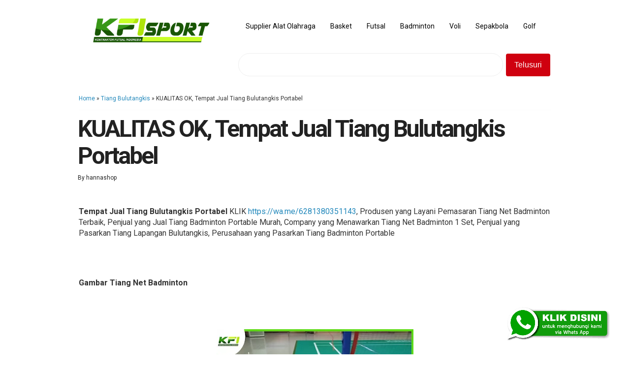

--- FILE ---
content_type: text/javascript; charset=UTF-8
request_url: https://www.supplieralatolahraga.com/feeds/posts/default/-/Tiang%20Bulutangkis?alt=json-in-script&callback=related_results_labels_thumbs&max-results=6
body_size: 6692
content:
// API callback
related_results_labels_thumbs({"version":"1.0","encoding":"UTF-8","feed":{"xmlns":"http://www.w3.org/2005/Atom","xmlns$openSearch":"http://a9.com/-/spec/opensearchrss/1.0/","xmlns$blogger":"http://schemas.google.com/blogger/2008","xmlns$georss":"http://www.georss.org/georss","xmlns$gd":"http://schemas.google.com/g/2005","xmlns$thr":"http://purl.org/syndication/thread/1.0","id":{"$t":"tag:blogger.com,1999:blog-4653110790212367468"},"updated":{"$t":"2025-12-07T06:00:00.138+07:00"},"category":[{"term":"produk"},{"term":"Jaring Futsal"},{"term":"Futsal"},{"term":"Tiang Net"},{"term":"Tiang Badminton"},{"term":"Lantai Futsal Interlock"},{"term":"Basket"},{"term":"Lantai Gelanggang Futsal"},{"term":"Lantai Plastik Futsal"},{"term":"rumput sintetis"},{"term":"Karpet Lantai Plastik Futsal"},{"term":"Lantai Futsal Standar Internasional"},{"term":"Lantai Karpet Lapangan Badminton"},{"term":"Vinyl Lantai Futsal"},{"term":"badminton"},{"term":"Harga Tiang"},{"term":"Karpet Badminton"},{"term":"Lantai Futsal Standar Fifa"},{"term":"interlock futsal"},{"term":"Lantai Futsal Murah"},{"term":"Lantai Lapangan Futsal"},{"term":"Lantai Lapangan Futsal Vinyl"},{"term":"Tiang Bulutangkis"},{"term":"Vinyl Basket"},{"term":"Gawang Sepak Bola"},{"term":"Lantai Futsal KFI Sport"},{"term":"Lantai Futsal Rumput Sintetis"},{"term":"Lantai Futsal Vinyl"},{"term":"Ring Basket"},{"term":"Rumput Lantai Futsal"},{"term":"Vinyl Futsal"},{"term":"Gawang Futsal"},{"term":"Jaring Lapangan"},{"term":"Karpet Lantai Lapangan Futsal"},{"term":"Karpet Lapangan Futsal"},{"term":"Lantai Futsal Outdoor"},{"term":"Lantai Lapangan Futsal Internasional"},{"term":"Lantai Lapangan Futsal Outdoor"},{"term":"Lantai Plastik Lapangan Futsal"},{"term":"Rumput Golf"},{"term":"vinyl"},{"term":"Gawang Futsal Portable"},{"term":"Interlock"},{"term":"Jakarta"},{"term":"Karpet Bulutangkis"},{"term":"Karpet Vinyl"},{"term":"Lantai Lapangan Futsal Standar Internasional"},{"term":"Lantai Vinyl Lapangan Futsal"},{"term":"Lantai Vinyl Untuk Futsal"},{"term":"Lapangan Interlock"},{"term":"Membuat Lapangan"},{"term":"Pengecatan lapangan"},{"term":"Voli"},{"term":"Bulutangkis"},{"term":"Cara Memasang Ring Basket di Dinding"},{"term":"Dekorasi"},{"term":"Drainage Cell"},{"term":"Drainase"},{"term":"Futsal Interlock"},{"term":"Gawang"},{"term":"Golf"},{"term":"Harga"},{"term":"Harga Net"},{"term":"Harga Vinyl"},{"term":"Jaring Golf"},{"term":"Jaring Voli"},{"term":"Jogging Track"},{"term":"Kalimantan"},{"term":"Kursi Tribun"},{"term":"Lantai Futsal"},{"term":"Lantai Futsal Internasional"},{"term":"Lantai Futsal Polypropylene"},{"term":"Lantai Interlock"},{"term":"Lantai Interlock Lapangan Futsal"},{"term":"Lantai Olahraga Multifungsi"},{"term":"Lapangan Basket"},{"term":"Lapangan Futsal Interlock"},{"term":"Makassar"},{"term":"Outdoor"},{"term":"Papan Pantul"},{"term":"Riau"},{"term":"Ring Basker"},{"term":"Ring Basket Tembok"},{"term":"Ring Basket Tempel"},{"term":"Taman Outdoor"},{"term":"Tenis"},{"term":"Tiang Jaring"},{"term":"Tiang Lapangan"},{"term":"Tiang Net Badminton"},{"term":"Tiang Voli"},{"term":"Tiang Voli Harga"},{"term":"Vinyl Lapangan Basket"},{"term":"harga lantai futsal vinyl"},{"term":"tiang basket knockdown"}],"title":{"type":"text","$t":"KFI Sport Supplier Alat Olahraga - Harga Langsung Pabrik"},"subtitle":{"type":"html","$t":"Mulai dari lantai futsal, gawang, ring basket, hingga jaring pengaman—semua tersedia dengan kualitas premium dan pelayanan profesional."},"link":[{"rel":"http://schemas.google.com/g/2005#feed","type":"application/atom+xml","href":"https:\/\/www.supplieralatolahraga.com\/feeds\/posts\/default"},{"rel":"self","type":"application/atom+xml","href":"https:\/\/www.blogger.com\/feeds\/4653110790212367468\/posts\/default\/-\/Tiang+Bulutangkis?alt=json-in-script\u0026max-results=6"},{"rel":"alternate","type":"text/html","href":"https:\/\/www.supplieralatolahraga.com\/search\/label\/Tiang%20Bulutangkis"},{"rel":"hub","href":"http://pubsubhubbub.appspot.com/"}],"author":[{"name":{"$t":"Supplier Alat Olahraga"},"uri":{"$t":"http:\/\/www.blogger.com\/profile\/00124715037074060168"},"email":{"$t":"noreply@blogger.com"},"gd$image":{"rel":"http://schemas.google.com/g/2005#thumbnail","width":"16","height":"16","src":"https:\/\/img1.blogblog.com\/img\/b16-rounded.gif"}}],"generator":{"version":"7.00","uri":"http://www.blogger.com","$t":"Blogger"},"openSearch$totalResults":{"$t":"5"},"openSearch$startIndex":{"$t":"1"},"openSearch$itemsPerPage":{"$t":"6"},"entry":[{"id":{"$t":"tag:blogger.com,1999:blog-4653110790212367468.post-5550524091165487300"},"published":{"$t":"2023-02-13T10:30:00.011+07:00"},"updated":{"$t":"2023-02-13T10:30:00.201+07:00"},"category":[{"scheme":"http://www.blogger.com/atom/ns#","term":"Tiang Bulutangkis"}],"title":{"type":"text","$t":"Yang Jual Tiang Lapangan Bulutangkis DIJAMIN BAGUS,"},"content":{"type":"html","$t":"\u003Cdiv class=\"row artikel\"\u003E\u003Cp class=\"MsoNormal\"\u003E\u003Cb\u003EYang Jual Tiang Lapangan Bulutangkis\u003C\/b\u003E KLIK \u003Ca href=\"https:\/\/wa.me\/6281380351143\"\u003Ehttps:\/\/wa.me\/6281380351143\u003C\/a\u003E, Lokasi yang\nLayani Pemasaran Tiang Net Badminton Lining, Perusahaan yang Menawarkan Tiang\nNet Badminton, Distributor yang Pasarkan Tiang Jala Badminton, Distributor yang\nJual Tiang Jala Badminton, Company yang Jual Tiang Net Bulu tangkis Portable\u003C\/p\u003E\u003Cp class=\"MsoNormal\"\u003E\u003Co:p\u003E\u003C\/o:p\u003E\u003C\/p\u003E\n\n\u003Cp class=\"MsoNormal\"\u003E\u003Co:p\u003E\u0026nbsp;\u003C\/o:p\u003E\u003C\/p\u003E\n\n\u003Ch3 style=\"text-align: left;\"\u003EGambar Tiang Net Badminton\u003C\/h3\u003E\u003Cdiv\u003E\u003Cbr \/\u003E\u003C\/div\u003E\u003Cdiv class=\"separator\" style=\"clear: both; text-align: center;\"\u003E\u003Ca href=\"https:\/\/blogger.googleusercontent.com\/img\/b\/R29vZ2xl\/AVvXsEhkZXY4AvGst2JtHAZagTVcRc7TWMn4WdlqzCyc_6Sp_KJ1P-nEkPYSLfDEFgVyEVHhr_tnz13oO0uFfn7hJ61EevHlWhx6rm5iBGs8ynQPZaKlO86Y_fnEJ3M6AN79qMZm4JCuY54I7RnhWxyc4ztoneeXkadYl4ZQEvSOig9yZj3en1pqyxn9pA\/s1280\/Slide8.JPG\" imageanchor=\"1\" style=\"margin-left: 1em; margin-right: 1em;\"\u003E\u003Cimg alt=\"Tiang Lapangan Bulu Tangkis\" border=\"0\" data-original-height=\"720\" data-original-width=\"1280\" height=\"225\" src=\"https:\/\/blogger.googleusercontent.com\/img\/b\/R29vZ2xl\/AVvXsEhkZXY4AvGst2JtHAZagTVcRc7TWMn4WdlqzCyc_6Sp_KJ1P-nEkPYSLfDEFgVyEVHhr_tnz13oO0uFfn7hJ61EevHlWhx6rm5iBGs8ynQPZaKlO86Y_fnEJ3M6AN79qMZm4JCuY54I7RnhWxyc4ztoneeXkadYl4ZQEvSOig9yZj3en1pqyxn9pA\/w400-h225\/Slide8.JPG\" title=\"Tiang Lapangan Bulu Tangkis\" width=\"400\" \/\u003E\u003C\/a\u003E\u003C\/div\u003E\u003Cbr \/\u003E\u003Cdiv\u003E\u003Cbr \/\u003E\u003C\/div\u003E\u003Cp class=\"MsoNormal\"\u003E\u003Co:p\u003E\u003C\/o:p\u003E\u003C\/p\u003E\n\n\u003Cp class=\"MsoNormal\"\u003E\u003Co:p\u003E\u0026nbsp;\u003C\/o:p\u003E\u003C\/p\u003E\n\n\u003Ch3 style=\"text-align: left;\"\u003ESpesifikasi Tiang Net Badminton\u003C\/h3\u003E\u003Cdiv\u003E\u003Cbr \/\u003E\u003C\/div\u003E\u003Cdiv class=\"separator\" style=\"clear: both; text-align: center;\"\u003E\u003Ca href=\"https:\/\/blogger.googleusercontent.com\/img\/b\/R29vZ2xl\/AVvXsEi5IbVE96W7iCpsQfYRgJdXn38HzYWi7cbp_M0pous3QDwKsfXR8hsCz7S4WA1DfQ8VlkZJ-f0fyriq2w8_D7rnQVEmAloTnvpWRAvTpVqV6sMNjRuN4q5FHFwu7DiOf5QYEg5e0U4OqDktFFuJtx_zzDwRzqNqp1HZugeDIW93MaaSb8IGR-ISxQ\/s1280\/tiang%20badminton.JPG\" imageanchor=\"1\" style=\"margin-left: 1em; margin-right: 1em;\"\u003E\u003Cimg alt=\"Spesifikasi Tiang Net Badminton\" border=\"0\" data-original-height=\"720\" data-original-width=\"1280\" height=\"225\" src=\"https:\/\/blogger.googleusercontent.com\/img\/b\/R29vZ2xl\/AVvXsEi5IbVE96W7iCpsQfYRgJdXn38HzYWi7cbp_M0pous3QDwKsfXR8hsCz7S4WA1DfQ8VlkZJ-f0fyriq2w8_D7rnQVEmAloTnvpWRAvTpVqV6sMNjRuN4q5FHFwu7DiOf5QYEg5e0U4OqDktFFuJtx_zzDwRzqNqp1HZugeDIW93MaaSb8IGR-ISxQ\/w400-h225\/tiang%20badminton.JPG\" title=\"Spesifikasi Tiang Net Badminton\" width=\"400\" \/\u003E\u003C\/a\u003E\u003C\/div\u003E\u003Cbr \/\u003E\u003Cdiv\u003E\u003Cbr \/\u003E\u003C\/div\u003E\u003Cp class=\"MsoNormal\"\u003E\u003Co:p\u003E\u003C\/o:p\u003E\u003C\/p\u003E\n\n\u003Ch4 style=\"text-align: left;\"\u003EMekanisme Knock Down.\u003C\/h4\u003E\u003Cp class=\"MsoNormal\"\u003E\u003Co:p\u003E\u003C\/o:p\u003E\u003C\/p\u003E\n\n\u003Cp class=\"MsoNormal\"\u003E+ Ketinggian roll untuk menempatkan sling baja net voli\nuntuk Pria ialah 2,43m dan Wanita ialah 2,24m.\u003Co:p\u003E\u003C\/o:p\u003E\u003C\/p\u003E\n\n\u003Cp class=\"MsoNormal\"\u003E+ Ketinggian lubang pengait bawah 104cm.\u003Co:p\u003E\u003C\/o:p\u003E\u003C\/p\u003E\n\n\u003Cp class=\"MsoNormal\"\u003E+ Memakai roll roda gigi dengan kemampuan 2.000 lbs untuk\nmenarik sling baja net voli.\u003Co:p\u003E\u003C\/o:p\u003E\u003C\/p\u003E\n\n\u003Cp class=\"MsoNormal\"\u003E+ Memakai 2 biji roda nylon 4 inchi di bagian belakang agar\nbisa dipindahkan-pindah.\u003Co:p\u003E\u003C\/o:p\u003E\u003C\/p\u003E\n\n\u003Cp class=\"MsoNormal\"\u003E\u003Co:p\u003E\u0026nbsp;\u003C\/o:p\u003E\u003C\/p\u003E\n\n\u003Ch4 style=\"text-align: left;\"\u003ESusunan Kerangka :\u003C\/h4\u003E\u003Cp class=\"MsoNormal\"\u003E\u003Co:p\u003E\u003C\/o:p\u003E\u003C\/p\u003E\n\n\u003Cp class=\"MsoNormal\"\u003E+ Tiang memakai pipa besi diameter 3 inch, tebal 3 mm.\u003Co:p\u003E\u003C\/o:p\u003E\u003C\/p\u003E\n\n\u003Cp class=\"MsoNormal\"\u003E+ Kotak pemberat memiliki ukuran 16 cm x 40 cm x 60 cm.\u003Co:p\u003E\u003C\/o:p\u003E\u003C\/p\u003E\n\n\u003Cp class=\"MsoNormal\"\u003E+ Tidak terhitung pemberat\u003Co:p\u003E\u003C\/o:p\u003E\u003C\/p\u003E\n\n\u003Cp class=\"MsoNormal\"\u003E\u003Co:p\u003E\u0026nbsp;\u003C\/o:p\u003E\u003C\/p\u003E\n\n\u003Ch4 style=\"text-align: left;\"\u003EPeranan Tiang Badminton\u003C\/h4\u003E\u003Cp class=\"MsoNormal\"\u003E\u003Co:p\u003E\u003C\/o:p\u003E\u003C\/p\u003E\n\n\u003Cp class=\"MsoNormal\"\u003EJadi peranan dari net bulu tangkis untuk pemisah dari 2\npemain yang sama-sama bertemu, selainnya bermanfaat sebagai pemisah. Net bulu\ntangkis ini bermanfaat sebagai parameter apa pemain dapat cetak point melebihi\nnet badminton atau mungkin tidak.\u003Co:p\u003E\u003C\/o:p\u003E\u003C\/p\u003E\n\n\u003Ch3 style=\"text-align: left;\"\u003E\u003Co:p\u003E\u0026nbsp;\u003Cbr \/\u003E\u003C\/o:p\u003EUkuran Tiang Net Badminton\u003C\/h3\u003E\n\n\u003Cp class=\"MsoNormal\"\u003E\u003Co:p\u003E\u003C\/o:p\u003E\u003C\/p\u003E\n\n\u003Ch4 style=\"text-align: left;\"\u003EBerikut Ukuran Standard Tiang Net Badminton atau jala\nbadminton bagus untuk permainan partai tunggal dan double:\u003C\/h4\u003E\u003Cp class=\"MsoNormal\"\u003E\u003Co:p\u003E\u003C\/o:p\u003E\u003C\/p\u003E\n\n\u003Cp class=\"MsoNormal\"\u003E^ Tinggi tiang net = 1,55 mtr..\u003Co:p\u003E\u003C\/o:p\u003E\u003C\/p\u003E\n\n\u003Cp class=\"MsoNormal\"\u003E^ Tinggi net = 1,524 mtr..\u003Co:p\u003E\u003C\/o:p\u003E\u003C\/p\u003E\n\n\u003Cp class=\"MsoNormal\"\u003E^ Panjang net = 6,10 mtr..\u003Co:p\u003E\u003C\/o:p\u003E\u003C\/p\u003E\n\n\u003Cp class=\"MsoNormal\"\u003E^ Lebar net = 0,75 mtr..\u003Co:p\u003E\u003C\/o:p\u003E\u003C\/p\u003E\n\n\u003Cp class=\"MsoNormal\"\u003E^ Pucuk net teratas dikasih batas putih dengan lebar = 7,5\ncm\u003Co:p\u003E\u003C\/o:p\u003E\u003C\/p\u003E\n\n\u003Cp class=\"MsoNormal\"\u003E\u003Co:p\u003E\u0026nbsp;\u003C\/o:p\u003E\u003C\/p\u003E\n\n\u003Ch4 style=\"text-align: left;\"\u003ELangkah Membuat Tiang Net Badminton\u003C\/h4\u003E\u003Cp class=\"MsoNormal\"\u003E\u003Co:p\u003E\u003C\/o:p\u003E\u003C\/p\u003E\n\n\u003Cp class=\"MsoNormal\"\u003E\u003Ca href=\"https:\/\/www.youtube.com\/watch?v=J0e_ARHmlW8\"\u003Ehttps:\/\/www.youtube.com\/watch?v=J0e_ARHmlW8\u003C\/a\u003E\u003Co:p\u003E\u003C\/o:p\u003E\u003C\/p\u003E\n\n\u003Cp class=\"MsoNormal\"\u003E\u003Co:p\u003E\u0026nbsp;\u003C\/o:p\u003E\u003C\/p\u003E\n\n\u003Ch3 style=\"text-align: left;\"\u003EUkuran Lapangan Bulutangkis Standard Internasional\u003C\/h3\u003E\u003Cp class=\"MsoNormal\"\u003E\u003Co:p\u003E\u003C\/o:p\u003E\u003C\/p\u003E\n\n\u003Ch4 style=\"text-align: left;\"\u003EBerikut adalah perincian ukuran lapangan badminton yang\nsesuai standard internasional :\u003C\/h4\u003E\u003Cp class=\"MsoNormal\"\u003E\u003Co:p\u003E\u003C\/o:p\u003E\u003C\/p\u003E\n\n\u003Cp class=\"MsoNormal\"\u003E* Panjang lapangan badminton: 13,40 mtr.\u003Co:p\u003E\u003C\/o:p\u003E\u003C\/p\u003E\n\n\u003Cp class=\"MsoNormal\"\u003E* Lebar lapangan badminton: 6,10 mtr.\u003Co:p\u003E\u003C\/o:p\u003E\u003C\/p\u003E\n\n\u003Cp class=\"MsoNormal\"\u003E* Tinggi tiang net lapangan badminton: 1,55 mtr.\u003Co:p\u003E\u003C\/o:p\u003E\u003C\/p\u003E\n\n\u003Cp class=\"MsoNormal\"\u003E\u003Co:p\u003E\u0026nbsp;\u003C\/o:p\u003E\u003C\/p\u003E\n\n\u003Ch4 style=\"text-align: left;\"\u003ESumber : \u003C\/h4\u003E\u003Cp class=\"MsoNormal\"\u003E\u003Co:p\u003E\u003C\/o:p\u003E\u003C\/p\u003E\n\n\u003Cp class=\"MsoNormal\"\u003E\u003Ca href=\"https:\/\/www.perlengkapanolahraga.com\/\"\u003Ehttps:\/\/www.perlengkapanolahraga.com\/\u003C\/a\u003E\u003Co:p\u003E\u003C\/o:p\u003E\u003C\/p\u003E\u003Cbr \/\u003E\u003C\/div\u003E"},"link":[{"rel":"edit","type":"application/atom+xml","href":"https:\/\/www.blogger.com\/feeds\/4653110790212367468\/posts\/default\/5550524091165487300"},{"rel":"self","type":"application/atom+xml","href":"https:\/\/www.blogger.com\/feeds\/4653110790212367468\/posts\/default\/5550524091165487300"},{"rel":"alternate","type":"text/html","href":"https:\/\/www.supplieralatolahraga.com\/2023\/02\/tiang-lapangan-bulutangkis.html","title":"Yang Jual Tiang Lapangan Bulutangkis DIJAMIN BAGUS,"}],"author":[{"name":{"$t":"Unknown"},"email":{"$t":"noreply@blogger.com"},"gd$image":{"rel":"http://schemas.google.com/g/2005#thumbnail","width":"16","height":"16","src":"https:\/\/img1.blogblog.com\/img\/b16-rounded.gif"}}],"media$thumbnail":{"xmlns$media":"http://search.yahoo.com/mrss/","url":"https:\/\/blogger.googleusercontent.com\/img\/b\/R29vZ2xl\/AVvXsEhkZXY4AvGst2JtHAZagTVcRc7TWMn4WdlqzCyc_6Sp_KJ1P-nEkPYSLfDEFgVyEVHhr_tnz13oO0uFfn7hJ61EevHlWhx6rm5iBGs8ynQPZaKlO86Y_fnEJ3M6AN79qMZm4JCuY54I7RnhWxyc4ztoneeXkadYl4ZQEvSOig9yZj3en1pqyxn9pA\/s72-w400-h225-c\/Slide8.JPG","height":"72","width":"72"},"georss$featurename":{"$t":"Banten, Indonesia"},"georss$point":{"$t":"-6.4058172 106.0640179"},"georss$box":{"$t":"-34.716051036178847 70.9077679 21.904416636178844 141.2202679"}},{"id":{"$t":"tag:blogger.com,1999:blog-4653110790212367468.post-8882283830629936372"},"published":{"$t":"2023-01-31T10:30:00.005+07:00"},"updated":{"$t":"2023-01-31T10:30:00.207+07:00"},"category":[{"scheme":"http://www.blogger.com/atom/ns#","term":"Tiang Bulutangkis"}],"title":{"type":"text","$t":"STOCK LAGI BANYAK, Jual Tiang Lapangan Bulutangkis"},"content":{"type":"html","$t":"\u003Cdiv class=\"row artikel\"\u003E\u003Cp class=\"MsoNormal\"\u003E\u003Cspan style=\"font-family: Arial, sans-serif;\"\u003E\u003Cb\u003EJual Tiang\nLapangan Bulutangkis\u003C\/b\u003E KLIK \u003C\/span\u003E\u003Ca href=\"https:\/\/wa.me\/6281380351143\" style=\"font-family: Arial, sans-serif;\"\u003Ehttps:\/\/wa.me\/6281380351143\u003C\/a\u003E\u003Cspan style=\"font-family: Arial, sans-serif;\"\u003E,\nToko yang Menawarkan Tiang Bulu tangkis Portabel, Company yang Pasarkan Tiang\nNet Bulu tangkis Portable, Perusahaan yang Menawarkan Tiang Net Badminton,\nPenjual yang Jual Tiang Badminton Portable Murah, Company yang Jual Tiang\nBadminton Tanam\u003C\/span\u003E\u003C\/p\u003E\n\n\u003Cp class=\"MsoNormal\"\u003E\u003Cbr \/\u003E\u003C\/p\u003E\u003Cdiv class=\"separator\" style=\"clear: both; text-align: center;\"\u003E\u003Ca href=\"https:\/\/blogger.googleusercontent.com\/img\/b\/R29vZ2xl\/AVvXsEh9udyK9Ug3BC_X7znd-kachjHrQ-TXFz_Ns1dlb5uN7NYxAFPJ9eyCDYnChF9xlw6eKYCyGNEC6M1dwZMxLG8tXZ1G8VwBUwOG1ljak1iZq6hD3VN5iWTNfCJxEsIhzGFN-nKIpwfMYDs17seZu1SUxB4eSN5-MJWjZ4iAD-vk9kQmQde4iF_LBQ\/s1280\/Slide8.JPG\" imageanchor=\"1\" style=\"margin-left: 1em; margin-right: 1em;\"\u003E\u003Cimg alt=\"Tiang Lapangan Bulu Tangkis\" border=\"0\" data-original-height=\"720\" data-original-width=\"1280\" height=\"225\" src=\"https:\/\/blogger.googleusercontent.com\/img\/b\/R29vZ2xl\/AVvXsEh9udyK9Ug3BC_X7znd-kachjHrQ-TXFz_Ns1dlb5uN7NYxAFPJ9eyCDYnChF9xlw6eKYCyGNEC6M1dwZMxLG8tXZ1G8VwBUwOG1ljak1iZq6hD3VN5iWTNfCJxEsIhzGFN-nKIpwfMYDs17seZu1SUxB4eSN5-MJWjZ4iAD-vk9kQmQde4iF_LBQ\/w400-h225\/Slide8.JPG\" title=\"Tiang Lapangan Bulu Tangkis\" width=\"400\" \/\u003E\u003C\/a\u003E\u003C\/div\u003E\u003Cbr \/\u003E\u003Cp class=\"MsoNormal\"\u003E\u003Cbr \/\u003E\u003C\/p\u003E\n\n\u003Cp class=\"MsoNormal\"\u003E\u003Cspan style=\"font-family: \u0026quot;Arial\u0026quot;,sans-serif;\"\u003E\u003Co:p\u003E\u0026nbsp;\u003C\/o:p\u003E\u003C\/span\u003E\u003C\/p\u003E\n\n\u003Ch3 style=\"text-align: left;\"\u003E\u003Cspan style=\"font-family: \u0026quot;Arial\u0026quot;,sans-serif;\"\u003ESpesifikasi Tiang\nNet Badminton\u003C\/span\u003E\u003C\/h3\u003E\u003Cdiv\u003E\u003Cspan style=\"font-family: \u0026quot;Arial\u0026quot;,sans-serif;\"\u003E\u003Cbr \/\u003E\u003C\/span\u003E\u003C\/div\u003E\u003Cdiv\u003E\u003Cdiv class=\"separator\" style=\"clear: both; text-align: center;\"\u003E\u003Ca href=\"https:\/\/blogger.googleusercontent.com\/img\/b\/R29vZ2xl\/AVvXsEjGi7S61JmnbkvPqqhp0GNRRLcmwkTrbEOE1lAPJoFsc_rD8HOZ9tWiL-0QAAs2AlNPOe0zIP6hgwuPj74lgR6DKOAKG9g0UPUV-uSzca7rwQCHMKFMcTEUNi2wfZ0fKj1s2aR38f19J-8mZFfxQetxr-_qf3kIvhOQI6NiI5GAOky9p32JsuPCUg\/s1280\/tiang%20badminton.JPG\" imageanchor=\"1\" style=\"margin-left: 1em; margin-right: 1em;\"\u003E\u003Cimg alt=\"Spesifikasi Tiang Net Badminton\" border=\"0\" data-original-height=\"720\" data-original-width=\"1280\" height=\"225\" src=\"https:\/\/blogger.googleusercontent.com\/img\/b\/R29vZ2xl\/AVvXsEjGi7S61JmnbkvPqqhp0GNRRLcmwkTrbEOE1lAPJoFsc_rD8HOZ9tWiL-0QAAs2AlNPOe0zIP6hgwuPj74lgR6DKOAKG9g0UPUV-uSzca7rwQCHMKFMcTEUNi2wfZ0fKj1s2aR38f19J-8mZFfxQetxr-_qf3kIvhOQI6NiI5GAOky9p32JsuPCUg\/w400-h225\/tiang%20badminton.JPG\" title=\"Spesifikasi Tiang Net Badminton\" width=\"400\" \/\u003E\u003C\/a\u003E\u003C\/div\u003E\u003Cbr \/\u003E\u003Cspan style=\"font-family: \u0026quot;Arial\u0026quot;,sans-serif;\"\u003E\u003Cbr \/\u003E\u003C\/span\u003E\u003C\/div\u003E\n\n\u003Ch4 style=\"text-align: left;\"\u003E\u003Cspan style=\"font-family: \u0026quot;Arial\u0026quot;,sans-serif;\"\u003EMekanisme Knock\nDown.\u003C\/span\u003E\u003C\/h4\u003E\n\n\u003Cp class=\"MsoNormal\"\u003E\u003Cspan style=\"font-family: \u0026quot;Arial\u0026quot;,sans-serif;\"\u003E+ Ketinggian\nroll untuk menempatkan sling baja net voli untuk Pria ialah 2,43m dan Wanita\nialah 2,24m.\u003Co:p\u003E\u003C\/o:p\u003E\u003C\/span\u003E\u003C\/p\u003E\n\n\u003Cp class=\"MsoNormal\"\u003E\u003Cspan style=\"font-family: \u0026quot;Arial\u0026quot;,sans-serif;\"\u003E+ Ketinggian\nlubang pengait bawah 104cm.\u003Co:p\u003E\u003C\/o:p\u003E\u003C\/span\u003E\u003C\/p\u003E\n\n\u003Cp class=\"MsoNormal\"\u003E\u003Cspan style=\"font-family: \u0026quot;Arial\u0026quot;,sans-serif;\"\u003E+ Memakai roll\nroda gigi dengan kemampuan 2.000 lbs untuk menarik sling baja net voli.\u003Co:p\u003E\u003C\/o:p\u003E\u003C\/span\u003E\u003C\/p\u003E\n\n\u003Cp class=\"MsoNormal\"\u003E\u003Cspan style=\"font-family: \u0026quot;Arial\u0026quot;,sans-serif;\"\u003E+ Memakai 2\nbiji roda nylon 4 inchi di bagian belakang agar bisa dipindahkan-pindah.\u003Co:p\u003E\u003C\/o:p\u003E\u003C\/span\u003E\u003C\/p\u003E\n\n\u003Cp class=\"MsoNormal\"\u003E\u003Cspan style=\"font-family: \u0026quot;Arial\u0026quot;,sans-serif;\"\u003E\u003Co:p\u003E\u0026nbsp;\u003C\/o:p\u003E\u003C\/span\u003E\u003C\/p\u003E\n\n\u003Ch4 style=\"text-align: left;\"\u003E\u003Cspan style=\"font-family: \u0026quot;Arial\u0026quot;,sans-serif;\"\u003ESusunan\nKerangka :\u003C\/span\u003E\u003C\/h4\u003E\n\n\u003Cp class=\"MsoNormal\"\u003E\u003Cspan style=\"font-family: \u0026quot;Arial\u0026quot;,sans-serif;\"\u003E+ Tiang memakai\npipa besi diameter 3 inch, tebal 3 mm.\u003Co:p\u003E\u003C\/o:p\u003E\u003C\/span\u003E\u003C\/p\u003E\n\n\u003Cp class=\"MsoNormal\"\u003E\u003Cspan style=\"font-family: \u0026quot;Arial\u0026quot;,sans-serif;\"\u003E+ Kotak\npemberat memiliki ukuran 16 cm x 40 cm x 60 cm.\u003Co:p\u003E\u003C\/o:p\u003E\u003C\/span\u003E\u003C\/p\u003E\n\n\u003Cp class=\"MsoNormal\"\u003E\u003Cspan style=\"font-family: \u0026quot;Arial\u0026quot;,sans-serif;\"\u003E+ Tidak\nterhitung pemberat\u003Co:p\u003E\u003C\/o:p\u003E\u003C\/span\u003E\u003C\/p\u003E\n\n\u003Cp class=\"MsoNormal\"\u003E\u003Cspan style=\"font-family: \u0026quot;Arial\u0026quot;,sans-serif;\"\u003E\u003Co:p\u003E\u0026nbsp;\u003C\/o:p\u003E\u003C\/span\u003E\u003C\/p\u003E\n\n\u003Ch4 style=\"text-align: left;\"\u003E\u003Cspan style=\"font-family: \u0026quot;Arial\u0026quot;,sans-serif;\"\u003EPeranan Tiang\nBadminton\u003C\/span\u003E\u003C\/h4\u003E\n\n\u003Cp class=\"MsoNormal\"\u003E\u003Cspan style=\"font-family: \u0026quot;Arial\u0026quot;,sans-serif;\"\u003EJadi peranan\ndari net bulu tangkis untuk pemisah dari 2 pemain yang sama-sama bertemu,\nselainnya bermanfaat sebagai pemisah. Net bulu tangkis ini bermanfaat sebagai\nparameter apa pemain dapat cetak point melebihi net badminton atau mungkin\ntidak.\u003Co:p\u003E\u003C\/o:p\u003E\u003C\/span\u003E\u003C\/p\u003E\n\n\u003Cp class=\"MsoNormal\"\u003E\u003Cspan style=\"font-family: \u0026quot;Arial\u0026quot;,sans-serif;\"\u003E\u003Co:p\u003E\u0026nbsp;\u003C\/o:p\u003E\u003C\/span\u003E\u003C\/p\u003E\n\n\u003Ch3 style=\"text-align: left;\"\u003E\u003Cspan style=\"font-family: \u0026quot;Arial\u0026quot;,sans-serif;\"\u003EUkuran Tiang\nNet Badminton\u003C\/span\u003E\u003C\/h3\u003E\n\n\u003Ch4 style=\"text-align: left;\"\u003E\u003Cspan style=\"font-family: \u0026quot;Arial\u0026quot;,sans-serif;\"\u003EBerikut Ukuran\nStandard Tiang Net Badminton atau jala badminton bagus untuk permainan partai\ntunggal dan double:\u003C\/span\u003E\u003C\/h4\u003E\n\n\u003Cp class=\"MsoNormal\"\u003E\u003Cspan style=\"font-family: \u0026quot;Arial\u0026quot;,sans-serif;\"\u003E^ Tinggi tiang\nnet = 1,55 mtr.\u003Co:p\u003E\u003C\/o:p\u003E\u003C\/span\u003E\u003C\/p\u003E\n\n\u003Cp class=\"MsoNormal\"\u003E\u003Cspan style=\"font-family: \u0026quot;Arial\u0026quot;,sans-serif;\"\u003E^ Tinggi net =\n1,524 mtr.\u003Co:p\u003E\u003C\/o:p\u003E\u003C\/span\u003E\u003C\/p\u003E\n\n\u003Cp class=\"MsoNormal\"\u003E\u003Cspan style=\"font-family: \u0026quot;Arial\u0026quot;,sans-serif;\"\u003E^ Panjang net =\n6,10 mtr.\u003Co:p\u003E\u003C\/o:p\u003E\u003C\/span\u003E\u003C\/p\u003E\n\n\u003Cp class=\"MsoNormal\"\u003E\u003Cspan style=\"font-family: \u0026quot;Arial\u0026quot;,sans-serif;\"\u003E^ Lebar net =\n0,75 mtr.\u003Co:p\u003E\u003C\/o:p\u003E\u003C\/span\u003E\u003C\/p\u003E\n\n\u003Cp class=\"MsoNormal\"\u003E\u003Cspan style=\"font-family: \u0026quot;Arial\u0026quot;,sans-serif;\"\u003E^ Pucuk net\nteratas dikasih batas putih dengan lebar = 7,5 cm\u003Co:p\u003E\u003C\/o:p\u003E\u003C\/span\u003E\u003C\/p\u003E\n\n\u003Cp class=\"MsoNormal\"\u003E\u003Cspan style=\"font-family: \u0026quot;Arial\u0026quot;,sans-serif;\"\u003E\u003Co:p\u003E\u0026nbsp;\u003C\/o:p\u003E\u003C\/span\u003E\u003C\/p\u003E\n\n\u003Ch4 style=\"text-align: left;\"\u003E\u003Cspan style=\"font-family: \u0026quot;Arial\u0026quot;,sans-serif;\"\u003ELangkah Membuat\nTiang Net Badminton\u003C\/span\u003E\u003C\/h4\u003E\n\n\u003Cp class=\"MsoNormal\"\u003E\u003Cspan style=\"font-family: \u0026quot;Arial\u0026quot;,sans-serif;\"\u003E\u003Ca href=\"https:\/\/www.youtube.com\/watch?v=J0e_ARHmlW8\"\u003Ehttps:\/\/www.youtube.com\/watch?v=J0e_ARHmlW8\u003C\/a\u003E\u003Co:p\u003E\u003C\/o:p\u003E\u003C\/span\u003E\u003C\/p\u003E\n\n\u003Cp class=\"MsoNormal\"\u003E\u003Cspan style=\"font-family: \u0026quot;Arial\u0026quot;,sans-serif;\"\u003E\u003Co:p\u003E\u0026nbsp;\u003C\/o:p\u003E\u003C\/span\u003E\u003C\/p\u003E\n\n\u003Ch3 style=\"text-align: left;\"\u003E\u003Cspan style=\"font-family: \u0026quot;Arial\u0026quot;,sans-serif;\"\u003EUkuran Lapangan\nBulutangkis Standard Internasional\u003C\/span\u003E\u003C\/h3\u003E\n\n\u003Ch4 style=\"text-align: left;\"\u003E\u003Cspan style=\"font-family: \u0026quot;Arial\u0026quot;,sans-serif;\"\u003EBerikut adalah\nperincian ukuran lapangan badminton yang sesuai standard internasional:\u003C\/span\u003E\u003C\/h4\u003E\n\n\u003Cp class=\"MsoNormal\"\u003E\u003Cspan style=\"font-family: \u0026quot;Arial\u0026quot;,sans-serif;\"\u003E* Panjang\nlapangan badminton: 13,40 mtr.\u003Co:p\u003E\u003C\/o:p\u003E\u003C\/span\u003E\u003C\/p\u003E\n\n\u003Cp class=\"MsoNormal\"\u003E\u003Cspan style=\"font-family: \u0026quot;Arial\u0026quot;,sans-serif;\"\u003E* Lebar\nlapangan badminton: 6,10 meters.\u003Co:p\u003E\u003C\/o:p\u003E\u003C\/span\u003E\u003C\/p\u003E\n\n\u003Cp class=\"MsoNormal\"\u003E\u003Cspan style=\"font-family: \u0026quot;Arial\u0026quot;,sans-serif;\"\u003E* Tinggi tiang\nnet lapangan badminton: 1,55 meters.\u003Co:p\u003E\u003C\/o:p\u003E\u003C\/span\u003E\u003C\/p\u003E\n\n\u003Cp class=\"MsoNormal\"\u003E\u003Cspan style=\"font-family: \u0026quot;Arial\u0026quot;,sans-serif;\"\u003E\u003Co:p\u003E\u0026nbsp;\u003C\/o:p\u003E\u003C\/span\u003E\u003C\/p\u003E\n\n\u003Ch4 style=\"text-align: left;\"\u003E\u003Cspan style=\"font-family: \u0026quot;Arial\u0026quot;,sans-serif;\"\u003ESumber:\u003C\/span\u003E\u003C\/h4\u003E\n\n\u003Cp class=\"MsoNormal\"\u003E\u003Cspan style=\"font-family: \u0026quot;Arial\u0026quot;,sans-serif;\"\u003E\u003Ca href=\"https:\/\/www.kontraktorfutsalindonesia.com\/\"\u003EKontraktorfutsalindonesia.com\u003C\/a\u003E\u003Co:p\u003E\u003C\/o:p\u003E\u003C\/span\u003E\u003C\/p\u003E\u003Cbr \/\u003E\u003C\/div\u003E"},"link":[{"rel":"edit","type":"application/atom+xml","href":"https:\/\/www.blogger.com\/feeds\/4653110790212367468\/posts\/default\/8882283830629936372"},{"rel":"self","type":"application/atom+xml","href":"https:\/\/www.blogger.com\/feeds\/4653110790212367468\/posts\/default\/8882283830629936372"},{"rel":"alternate","type":"text/html","href":"https:\/\/www.supplieralatolahraga.com\/2023\/01\/stock-tiang-lapangan-bulutangkis.html","title":"STOCK LAGI BANYAK, Jual Tiang Lapangan Bulutangkis"}],"author":[{"name":{"$t":"Unknown"},"email":{"$t":"noreply@blogger.com"},"gd$image":{"rel":"http://schemas.google.com/g/2005#thumbnail","width":"16","height":"16","src":"https:\/\/img1.blogblog.com\/img\/b16-rounded.gif"}}],"media$thumbnail":{"xmlns$media":"http://search.yahoo.com/mrss/","url":"https:\/\/blogger.googleusercontent.com\/img\/b\/R29vZ2xl\/AVvXsEh9udyK9Ug3BC_X7znd-kachjHrQ-TXFz_Ns1dlb5uN7NYxAFPJ9eyCDYnChF9xlw6eKYCyGNEC6M1dwZMxLG8tXZ1G8VwBUwOG1ljak1iZq6hD3VN5iWTNfCJxEsIhzGFN-nKIpwfMYDs17seZu1SUxB4eSN5-MJWjZ4iAD-vk9kQmQde4iF_LBQ\/s72-w400-h225-c\/Slide8.JPG","height":"72","width":"72"},"georss$featurename":{"$t":"Banten, Indonesia"},"georss$point":{"$t":"-6.4058172 106.0640179"},"georss$box":{"$t":"-34.716051036178847 70.9077679 21.904416636178844 141.2202679"}},{"id":{"$t":"tag:blogger.com,1999:blog-4653110790212367468.post-8353963354944669871"},"published":{"$t":"2023-01-30T10:30:00.006+07:00"},"updated":{"$t":"2023-01-30T10:30:00.200+07:00"},"category":[{"scheme":"http://www.blogger.com/atom/ns#","term":"Tiang Bulutangkis"}],"title":{"type":"text","$t":"KUALITAS OK, Tempat Jual Tiang Bulutangkis Portabel"},"content":{"type":"html","$t":"\u003Cdiv class=\"row artikel\"\u003E\u003Cp class=\"MsoNormal\"\u003E\u003Cb\u003ETempat Jual Tiang Bulutangkis Portabel\u003C\/b\u003E KLIK \u003Ca href=\"https:\/\/wa.me\/6281380351143\"\u003Ehttps:\/\/wa.me\/6281380351143\u003C\/a\u003E, Produsen\nyang Layani Pemasaran Tiang Net Badminton Terbaik, Penjual yang Jual Tiang\nBadminton Portable Murah, Company yang Menawarkan Tiang Net Badminton 1 Set,\nPenjual yang Pasarkan Tiang Lapangan Bulutangkis, Perusahaan yang Pasarkan\nTiang Badminton Portable\u003C\/p\u003E\u003Cp class=\"MsoNormal\"\u003E\u003Co:p\u003E\u003C\/o:p\u003E\u003C\/p\u003E\n\n\u003Cp class=\"MsoNormal\"\u003E\u003Co:p\u003E\u0026nbsp;\u003C\/o:p\u003E\u003C\/p\u003E\n\n\u003Ch4 style=\"text-align: left;\"\u003EGambar Tiang Net Badminton\u003C\/h4\u003E\u003Cp class=\"MsoNormal\"\u003E\u003Co:p\u003E\u003C\/o:p\u003E\u003C\/p\u003E\n\n\u003Cp class=\"MsoNormal\"\u003E\u003Co:p\u003E\u0026nbsp;\u003C\/o:p\u003E\u003C\/p\u003E\u003Cdiv class=\"separator\" style=\"clear: both; text-align: center;\"\u003E\u003Ca href=\"https:\/\/blogger.googleusercontent.com\/img\/b\/R29vZ2xl\/AVvXsEgPM6-Lss-sRETEwUsGCSfS5wydx40vnkmgqwFxWiCYVBlZzh4sf41ChEppHI2FTnQLWRcIw4Jn1nWpR0LPbYENvaXAjWzD-RSiIel1sbQE6PkFNPFHYzfMbbl2ifJR0rbfwU233LnRrV_1-zmTdGrjeqtM1TWQoN26me5Lv1ARNhrEBPR_246M7Q\/s1280\/Slide5.JPG\" imageanchor=\"1\" style=\"margin-left: 1em; margin-right: 1em;\"\u003E\u003Cimg alt=\"Tiang Bulutangkis Portabel\" border=\"0\" data-original-height=\"720\" data-original-width=\"1280\" height=\"225\" src=\"https:\/\/blogger.googleusercontent.com\/img\/b\/R29vZ2xl\/AVvXsEgPM6-Lss-sRETEwUsGCSfS5wydx40vnkmgqwFxWiCYVBlZzh4sf41ChEppHI2FTnQLWRcIw4Jn1nWpR0LPbYENvaXAjWzD-RSiIel1sbQE6PkFNPFHYzfMbbl2ifJR0rbfwU233LnRrV_1-zmTdGrjeqtM1TWQoN26me5Lv1ARNhrEBPR_246M7Q\/w400-h225\/Slide5.JPG\" title=\"Tiang Bulutangkis Portabel\" width=\"400\" \/\u003E\u003C\/a\u003E\u003C\/div\u003E\u003Cbr \/\u003E\u003Cp\u003E\u003C\/p\u003E\n\n\u003Ch4 style=\"text-align: left;\"\u003ESpesifikasi Tiang Net Badminton\u003C\/h4\u003E\u003Cdiv class=\"separator\" style=\"clear: both; text-align: center;\"\u003E\u003Ca href=\"https:\/\/blogger.googleusercontent.com\/img\/b\/R29vZ2xl\/AVvXsEgZ_Xbs9NtJXQY2QYEDeeGMoEzxyPRVNQVKLheK3Msz1VJJt82B0LMfCr6nOgRvBYcvtqkzXRZnyz2NkLZpEE3Toj22i0aW6lt3-t2G970leW8srNN_sgEL1y544VjBMc6C3ZOftxjicCepcVPWeYjfYQsQAIa8FYW4lUUso9X5sXE2RHpu6B-DnQ\/s1280\/tiang%20badminton.JPG\" imageanchor=\"1\" style=\"margin-left: 1em; margin-right: 1em;\"\u003E\u003Cimg alt=\"Spesifikasi Tiang Net Badminton\" border=\"0\" data-original-height=\"720\" data-original-width=\"1280\" height=\"225\" src=\"https:\/\/blogger.googleusercontent.com\/img\/b\/R29vZ2xl\/AVvXsEgZ_Xbs9NtJXQY2QYEDeeGMoEzxyPRVNQVKLheK3Msz1VJJt82B0LMfCr6nOgRvBYcvtqkzXRZnyz2NkLZpEE3Toj22i0aW6lt3-t2G970leW8srNN_sgEL1y544VjBMc6C3ZOftxjicCepcVPWeYjfYQsQAIa8FYW4lUUso9X5sXE2RHpu6B-DnQ\/w400-h225\/tiang%20badminton.JPG\" title=\"Spesifikasi Tiang Net Badminton\" width=\"400\" \/\u003E\u003C\/a\u003E\u003C\/div\u003E\u003Cbr \/\u003E\u003Cdiv\u003E\u003Cbr \/\u003E\u003C\/div\u003E\u003Cp class=\"MsoNormal\"\u003E\u003Co:p\u003E\u003C\/o:p\u003E\u003C\/p\u003E\n\n\u003Ch4 style=\"text-align: left;\"\u003EMekanisme Knock Down.\u003C\/h4\u003E\u003Cp class=\"MsoNormal\"\u003E\u003Co:p\u003E\u003C\/o:p\u003E\u003C\/p\u003E\n\n\u003Cp class=\"MsoNormal\"\u003E+ Ketinggian roll untuk menempatkan sling baja net voli\nuntuk Pria ialah 2,43m dan Wanita ialah 2,24m.\u003Co:p\u003E\u003C\/o:p\u003E\u003C\/p\u003E\n\n\u003Cp class=\"MsoNormal\"\u003E+ Ketinggian lubang pengait bawah 104cm.\u003Co:p\u003E\u003C\/o:p\u003E\u003C\/p\u003E\n\n\u003Cp class=\"MsoNormal\"\u003E+ Memakai roll roda gigi dengan kemampuan 2.000 lbs untuk\nmenarik sling baja net voli.\u003Co:p\u003E\u003C\/o:p\u003E\u003C\/p\u003E\n\n\u003Cp class=\"MsoNormal\"\u003E+ Memakai 2 biji roda nylon 4 inchi di bagian belakang agar\nbisa dipindahkan-pindah.\u003Co:p\u003E\u003C\/o:p\u003E\u003C\/p\u003E\n\n\u003Cp class=\"MsoNormal\"\u003E\u003Co:p\u003E\u0026nbsp;\u003C\/o:p\u003E\u003C\/p\u003E\n\n\u003Ch4 style=\"text-align: left;\"\u003ESusunan Kerangka :\u003C\/h4\u003E\u003Cp class=\"MsoNormal\"\u003E\u003Co:p\u003E\u003C\/o:p\u003E\u003C\/p\u003E\n\n\u003Cp class=\"MsoNormal\"\u003E+ Tiang memakai pipa besi diameter 3 inch, tebal 3 mm.\u003Co:p\u003E\u003C\/o:p\u003E\u003C\/p\u003E\n\n\u003Cp class=\"MsoNormal\"\u003E+ Kotak pemberat memiliki ukuran 16 cm x 40 cm x 60 cm.\u003Co:p\u003E\u003C\/o:p\u003E\u003C\/p\u003E\n\n\u003Cp class=\"MsoNormal\"\u003E+ Tidak terhitung pemberat\u003Co:p\u003E\u003C\/o:p\u003E\u003C\/p\u003E\n\n\u003Cp class=\"MsoNormal\"\u003E\u003Co:p\u003E\u0026nbsp;\u003C\/o:p\u003E\u003C\/p\u003E\n\n\u003Ch4 style=\"text-align: left;\"\u003EPeranan Tiang Badminton\u003C\/h4\u003E\u003Cp class=\"MsoNormal\"\u003E\u003Co:p\u003E\u003C\/o:p\u003E\u003C\/p\u003E\n\n\u003Cp class=\"MsoNormal\"\u003EJadi peranan dari net bulu tangkis untuk pemisah dari 2\npemain yang sama-sama bertemu, selainnya bermanfaat sebagai pemisah. Net bulu\ntangkis ini bermanfaat sebagai parameter apa pemain dapat cetak point melebihi\nnet badminton atau mungkin tidak.\u003Co:p\u003E\u003C\/o:p\u003E\u003C\/p\u003E\n\n\u003Cp class=\"MsoNormal\"\u003E\u003Co:p\u003E\u0026nbsp;\u003C\/o:p\u003E\u003C\/p\u003E\n\n\u003Ch3 style=\"text-align: left;\"\u003EUkuran Tiang Net Badminton\u003C\/h3\u003E\u003Cp class=\"MsoNormal\"\u003E\u003Co:p\u003E\u003C\/o:p\u003E\u003C\/p\u003E\n\n\u003Ch4 style=\"text-align: left;\"\u003EBerikut Ukuran Standard Tiang Net Badminton atau jala\nbadminton bagus untuk permainan partai tunggal dan double:\u003C\/h4\u003E\u003Cp class=\"MsoNormal\"\u003E\u003Co:p\u003E\u003C\/o:p\u003E\u003C\/p\u003E\n\n\u003Cp class=\"MsoNormal\"\u003E^ Tinggi tiang net = 1,55 mtr.\u003Co:p\u003E\u003C\/o:p\u003E\u003C\/p\u003E\n\n\u003Cp class=\"MsoNormal\"\u003E^ Tinggi net = 1,524 mtr.\u003Co:p\u003E\u003C\/o:p\u003E\u003C\/p\u003E\n\n\u003Cp class=\"MsoNormal\"\u003E^ Panjang net = 6,10 mtr.\u003Co:p\u003E\u003C\/o:p\u003E\u003C\/p\u003E\n\n\u003Cp class=\"MsoNormal\"\u003E^ Lebar net = 0,75 mtr.\u003Co:p\u003E\u003C\/o:p\u003E\u003C\/p\u003E\n\n\u003Cp class=\"MsoNormal\"\u003E^ Pucuk net teratas dikasih batas putih dengan lebar = 7,5\ncm\u003Co:p\u003E\u003C\/o:p\u003E\u003C\/p\u003E\n\n\u003Cp class=\"MsoNormal\"\u003E\u003Co:p\u003E\u0026nbsp;\u003C\/o:p\u003E\u003C\/p\u003E\n\n\u003Ch4 style=\"text-align: left;\"\u003ELangkah Membuat Tiang Net Badminton\u003C\/h4\u003E\u003Cp class=\"MsoNormal\"\u003E\u003Co:p\u003E\u003C\/o:p\u003E\u003C\/p\u003E\n\n\u003Cp class=\"MsoNormal\"\u003E\u003Ca href=\"https:\/\/www.youtube.com\/watch?v=J0e_ARHmlW8\"\u003Ehttps:\/\/www.youtube.com\/watch?v=J0e_ARHmlW8\u003C\/a\u003E\u003Co:p\u003E\u003C\/o:p\u003E\u003C\/p\u003E\n\n\u003Cp class=\"MsoNormal\"\u003E\u003Co:p\u003E\u0026nbsp;\u003C\/o:p\u003E\u003C\/p\u003E\n\n\u003Ch3 style=\"text-align: left;\"\u003EUkuran Lapangan Bulutangkis Standard Internasional\u003C\/h3\u003E\u003Cp class=\"MsoNormal\"\u003E\u003Co:p\u003E\u003C\/o:p\u003E\u003C\/p\u003E\n\n\u003Ch4 style=\"text-align: left;\"\u003EBerikut adalah perincian ukuran lapangan badminton yang\nsesuai standard internasional:\u003C\/h4\u003E\u003Cp class=\"MsoNormal\"\u003E\u003Co:p\u003E\u003C\/o:p\u003E\u003C\/p\u003E\n\n\u003Cp class=\"MsoNormal\"\u003E* Panjang lapangan badminton: 13,40 mtr.\u003Co:p\u003E\u003C\/o:p\u003E\u003C\/p\u003E\n\n\u003Cp class=\"MsoNormal\"\u003E* Lebar lapangan badminton: 6,10 mtr.\u003Co:p\u003E\u003C\/o:p\u003E\u003C\/p\u003E\n\n\u003Cp class=\"MsoNormal\"\u003E* Tinggi tiang net lapangan badminton: 1,55 mtr.\u003Co:p\u003E\u003C\/o:p\u003E\u003C\/p\u003E\n\n\u003Cp class=\"MsoNormal\"\u003E\u003Co:p\u003E\u0026nbsp;\u003C\/o:p\u003E\u003C\/p\u003E\n\n\u003Ch4 style=\"text-align: left;\"\u003ESumber:\u003C\/h4\u003E\u003Cp class=\"MsoNormal\"\u003E\u003Co:p\u003E\u003C\/o:p\u003E\u003C\/p\u003E\n\n\u003Cp class=\"MsoNormal\"\u003E\u003Ca href=\"https:\/\/www.kontraktorfutsalindonesia.com\/\"\u003EKontraktorfutsalindonesia.com\u003C\/a\u003E\u003Co:p\u003E\u003C\/o:p\u003E\u003C\/p\u003E\u003Cbr \/\u003E\u003C\/div\u003E"},"link":[{"rel":"edit","type":"application/atom+xml","href":"https:\/\/www.blogger.com\/feeds\/4653110790212367468\/posts\/default\/8353963354944669871"},{"rel":"self","type":"application/atom+xml","href":"https:\/\/www.blogger.com\/feeds\/4653110790212367468\/posts\/default\/8353963354944669871"},{"rel":"alternate","type":"text/html","href":"https:\/\/www.supplieralatolahraga.com\/2023\/01\/kualitas-tiang-bulutangkis-portable.html","title":"KUALITAS OK, Tempat Jual Tiang Bulutangkis Portabel"}],"author":[{"name":{"$t":"Unknown"},"email":{"$t":"noreply@blogger.com"},"gd$image":{"rel":"http://schemas.google.com/g/2005#thumbnail","width":"16","height":"16","src":"https:\/\/img1.blogblog.com\/img\/b16-rounded.gif"}}],"media$thumbnail":{"xmlns$media":"http://search.yahoo.com/mrss/","url":"https:\/\/blogger.googleusercontent.com\/img\/b\/R29vZ2xl\/AVvXsEgPM6-Lss-sRETEwUsGCSfS5wydx40vnkmgqwFxWiCYVBlZzh4sf41ChEppHI2FTnQLWRcIw4Jn1nWpR0LPbYENvaXAjWzD-RSiIel1sbQE6PkFNPFHYzfMbbl2ifJR0rbfwU233LnRrV_1-zmTdGrjeqtM1TWQoN26me5Lv1ARNhrEBPR_246M7Q\/s72-w400-h225-c\/Slide5.JPG","height":"72","width":"72"},"georss$featurename":{"$t":"Kota Bks, Jawa Barat, Indonesia"},"georss$point":{"$t":"-6.2733757999999993 106.9830865"},"georss$box":{"$t":"-34.583609636178842 71.8268365 22.036858036178845 142.1393365"}},{"id":{"$t":"tag:blogger.com,1999:blog-4653110790212367468.post-4638913782875298761"},"published":{"$t":"2023-01-25T10:30:00.011+07:00"},"updated":{"$t":"2023-01-25T10:30:00.203+07:00"},"category":[{"scheme":"http://www.blogger.com/atom/ns#","term":"Tiang Bulutangkis"}],"title":{"type":"text","$t":"Toko Harga Tiang Bulutangkis PALING MURAH,"},"content":{"type":"html","$t":"\u003Cdiv class=\"row artikel\"\u003E\u003Cp class=\"MsoNormal\"\u003E\u003Cspan style=\"font-family: Arial, sans-serif;\"\u003E\u003Cb\u003EToko Harga\nTiang Bulu tangkis\u003C\/b\u003E KLIK \u003C\/span\u003E\u003Ca href=\"https:\/\/wa.me\/6281380351143\" style=\"font-family: Arial, sans-serif;\"\u003Ehttps:\/\/wa.me\/6281380351143\u003C\/a\u003E\u003Cspan style=\"font-family: Arial, sans-serif;\"\u003E,\nPerusahaan yang Jual Tiang Net Badminton Warna Merah, Lokasi yang Menawarkan\nTiang Besi Badminton, Company yang Jual Tiang Badminton Tanam, Penjual yang\nLayani Pemasaran Tiang Net Badminton Tanam, Penjual yang Jual Tiang Lapangan\nBulutangkis\u003C\/span\u003E\u003C\/p\u003E\u003Cp class=\"MsoNormal\"\u003E\u003Cspan style=\"font-family: Arial, sans-serif;\"\u003E\u003Cbr \/\u003E\u003C\/span\u003E\u003C\/p\u003E\u003Cp class=\"MsoNormal\"\u003E\u003C\/p\u003E\u003Cdiv class=\"separator\" style=\"clear: both; text-align: center;\"\u003E\u003Ca href=\"https:\/\/blogger.googleusercontent.com\/img\/b\/R29vZ2xl\/AVvXsEignEmW_9KppWsZd1wm3JK-Q4dKXcr9R-_DQijuzI--nVc_wYimowYa4M1eJ91zAdxvKje_6s2Q-GI4hUjpBUGxd-gDAiwUqEsfPwEzdTlC4aC-pJhz3kHsqu0AYwnRRFpVlQDc-l4Bce2mjtsge4CJ2Y7ECze6BrH2exrX0WRQX0VPdsg5_yZUOA\/s1280\/Slide23.JPG\" imageanchor=\"1\" style=\"margin-left: 1em; margin-right: 1em;\"\u003E\u003Cimg alt=\"Harga Tiang Bulutangkis\" border=\"0\" data-original-height=\"720\" data-original-width=\"1280\" height=\"225\" src=\"https:\/\/blogger.googleusercontent.com\/img\/b\/R29vZ2xl\/AVvXsEignEmW_9KppWsZd1wm3JK-Q4dKXcr9R-_DQijuzI--nVc_wYimowYa4M1eJ91zAdxvKje_6s2Q-GI4hUjpBUGxd-gDAiwUqEsfPwEzdTlC4aC-pJhz3kHsqu0AYwnRRFpVlQDc-l4Bce2mjtsge4CJ2Y7ECze6BrH2exrX0WRQX0VPdsg5_yZUOA\/w400-h225\/Slide23.JPG\" title=\"Harga Tiang Bulutangkis\" width=\"400\" \/\u003E\u003C\/a\u003E\u003C\/div\u003E\u003Cbr \/\u003E\u003Cspan style=\"font-family: Arial, sans-serif;\"\u003E\u003Cbr \/\u003E\u003C\/span\u003E\u003Cp\u003E\u003C\/p\u003E\n\n\u003Ch4 style=\"text-align: left;\"\u003E\u003Cspan style=\"font-family: Arial, sans-serif;\"\u003ESpesifikasi Tiang\nNet Badminton\u003C\/span\u003E\u003C\/h4\u003E\u003Cdiv\u003E\u003Cspan style=\"font-family: Arial, sans-serif;\"\u003E\u003Cbr \/\u003E\u003C\/span\u003E\u003C\/div\u003E\u003Cdiv\u003E\u003Cdiv class=\"separator\" style=\"clear: both; text-align: center;\"\u003E\u003Ca href=\"https:\/\/blogger.googleusercontent.com\/img\/b\/R29vZ2xl\/AVvXsEgokEjgRJZGbwZ48csrY5_DdgLRIkW2h9hxw8YKkERANa_NEjHLcaBJKvjaOiJa3juwHLe5N6S0ip7QUNnhI_jyhIYepHLHGq8V4F8TeqlFddNTu4f2MvzunEa9xCdsYZfm_P30VNddf1qk1Z_mNGRBSdAJlxCtCSaQoI116o8YL54lNxYoc5RXdA\/s1280\/tiang%20badminton.JPG\" imageanchor=\"1\" style=\"margin-left: 1em; margin-right: 1em;\"\u003E\u003Cimg alt=\"Spesifikasi Tiang Net Badminton\" border=\"0\" data-original-height=\"720\" data-original-width=\"1280\" height=\"225\" src=\"https:\/\/blogger.googleusercontent.com\/img\/b\/R29vZ2xl\/AVvXsEgokEjgRJZGbwZ48csrY5_DdgLRIkW2h9hxw8YKkERANa_NEjHLcaBJKvjaOiJa3juwHLe5N6S0ip7QUNnhI_jyhIYepHLHGq8V4F8TeqlFddNTu4f2MvzunEa9xCdsYZfm_P30VNddf1qk1Z_mNGRBSdAJlxCtCSaQoI116o8YL54lNxYoc5RXdA\/w400-h225\/tiang%20badminton.JPG\" title=\"Spesifikasi Tiang Net Badminton\" width=\"400\" \/\u003E\u003C\/a\u003E\u003C\/div\u003E\u003Cbr \/\u003E\u003Cspan style=\"font-family: Arial, sans-serif;\"\u003E\u003Cbr \/\u003E\u003C\/span\u003E\u003C\/div\u003E\n\n\u003Ch4 style=\"text-align: left;\"\u003E\u003Cspan style=\"font-family: \u0026quot;Arial\u0026quot;,sans-serif;\"\u003EMekanisme Knock\nDown.\u003C\/span\u003E\u003C\/h4\u003E\n\n\u003Cp class=\"MsoNormal\"\u003E\u003Cspan style=\"font-family: \u0026quot;Arial\u0026quot;,sans-serif;\"\u003E+ Ketinggian\nroll untuk menempatkan sling baja net voli untuk Pria ialah 2,43m dan Wanita\nialah 2,24m.\u003Co:p\u003E\u003C\/o:p\u003E\u003C\/span\u003E\u003C\/p\u003E\n\n\u003Cp class=\"MsoNormal\"\u003E\u003Cspan style=\"font-family: \u0026quot;Arial\u0026quot;,sans-serif;\"\u003E+ Ketinggian\nlubang pengait bawah 104cm.\u003Co:p\u003E\u003C\/o:p\u003E\u003C\/span\u003E\u003C\/p\u003E\n\n\u003Cp class=\"MsoNormal\"\u003E\u003Cspan style=\"font-family: \u0026quot;Arial\u0026quot;,sans-serif;\"\u003E+ Memakai roll\nroda gigi dengan kemampuan 2.000 lbs untuk menarik sling baja net voli.\u003Co:p\u003E\u003C\/o:p\u003E\u003C\/span\u003E\u003C\/p\u003E\n\n\u003Cp class=\"MsoNormal\"\u003E\u003Cspan style=\"font-family: \u0026quot;Arial\u0026quot;,sans-serif;\"\u003E+ Memakai 2\nbiji roda nylon 4 inchi di bagian belakang agar bisa dipindahkan-pindah.\u003Co:p\u003E\u003C\/o:p\u003E\u003C\/span\u003E\u003C\/p\u003E\n\n\u003Cp class=\"MsoNormal\"\u003E\u003Cspan style=\"font-family: \u0026quot;Arial\u0026quot;,sans-serif;\"\u003E\u0026nbsp;\u003C\/span\u003E\u003C\/p\u003E\n\n\u003Ch4 style=\"text-align: left;\"\u003E\u003Cspan style=\"font-family: \u0026quot;Arial\u0026quot;,sans-serif;\"\u003ESusunan\nKerangka :\u003C\/span\u003E\u003C\/h4\u003E\n\n\u003Cp class=\"MsoNormal\"\u003E\u003Cspan style=\"font-family: \u0026quot;Arial\u0026quot;,sans-serif;\"\u003E+ Tiang memakai\npipa besi diameter 3 inch, tebal 3 mm.\u003Co:p\u003E\u003C\/o:p\u003E\u003C\/span\u003E\u003C\/p\u003E\n\n\u003Cp class=\"MsoNormal\"\u003E\u003Cspan style=\"font-family: \u0026quot;Arial\u0026quot;,sans-serif;\"\u003E+ Kotak\npemberat memiliki ukuran 16 cm x 40 cm x 60 cm.\u003Co:p\u003E\u003C\/o:p\u003E\u003C\/span\u003E\u003C\/p\u003E\n\n\u003Cp class=\"MsoNormal\"\u003E\u003Cspan style=\"font-family: \u0026quot;Arial\u0026quot;,sans-serif;\"\u003E+ Tidak\nterhitung pemberat\u003Co:p\u003E\u003C\/o:p\u003E\u003C\/span\u003E\u003C\/p\u003E\n\n\u003Cp class=\"MsoNormal\"\u003E\u003Cspan style=\"font-family: \u0026quot;Arial\u0026quot;,sans-serif;\"\u003E\u0026nbsp;\u003C\/span\u003E\u003C\/p\u003E\n\n\u003Ch4 style=\"text-align: left;\"\u003E\u003Cspan style=\"font-family: \u0026quot;Arial\u0026quot;,sans-serif;\"\u003EPeranan Tiang\nBadminton\u003C\/span\u003E\u003C\/h4\u003E\n\n\u003Cp class=\"MsoNormal\"\u003E\u003Cspan style=\"font-family: \u0026quot;Arial\u0026quot;,sans-serif;\"\u003EJadi peranan\ndari net bulu tangkis untuk pemisah dari 2 pemain yang sama-sama bertemu,\nselainnya bermanfaat sebagai pemisah. Net bulu tangkis ini bermanfaat sebagai\nparameter apa pemain dapat cetak point melebihi net badminton atau mungkin\ntidak.\u003Co:p\u003E\u003C\/o:p\u003E\u003C\/span\u003E\u003C\/p\u003E\n\n\u003Cp class=\"MsoNormal\"\u003E\u003Cspan style=\"font-family: \u0026quot;Arial\u0026quot;,sans-serif;\"\u003E\u0026nbsp;\u003C\/span\u003E\u003C\/p\u003E\n\n\u003Ch3 style=\"text-align: left;\"\u003E\u003Cspan style=\"font-family: \u0026quot;Arial\u0026quot;,sans-serif;\"\u003EUkuran Tiang\nNet Badminton\u003C\/span\u003E\u003C\/h3\u003E\n\n\u003Ch4 style=\"text-align: left;\"\u003E\u003Cspan style=\"font-family: \u0026quot;Arial\u0026quot;,sans-serif;\"\u003EBerikut Ukuran\nStandard Tiang Net Badminton atau jala badminton bagus untuk permainan partai\ntunggal dan double:\u003C\/span\u003E\u003C\/h4\u003E\n\n\u003Cp class=\"MsoNormal\"\u003E\u003Cspan style=\"font-family: \u0026quot;Arial\u0026quot;,sans-serif;\"\u003E^ Tinggi tiang\nnet = 1,55 mtr.\u003Co:p\u003E\u003C\/o:p\u003E\u003C\/span\u003E\u003C\/p\u003E\n\n\u003Cp class=\"MsoNormal\"\u003E\u003Cspan style=\"font-family: \u0026quot;Arial\u0026quot;,sans-serif;\"\u003E^ Tinggi net =\n1,524 mtr.\u003Co:p\u003E\u003C\/o:p\u003E\u003C\/span\u003E\u003C\/p\u003E\n\n\u003Cp class=\"MsoNormal\"\u003E\u003Cspan style=\"font-family: \u0026quot;Arial\u0026quot;,sans-serif;\"\u003E^ Panjang net =\n6,10 mtr.\u003Co:p\u003E\u003C\/o:p\u003E\u003C\/span\u003E\u003C\/p\u003E\n\n\u003Cp class=\"MsoNormal\"\u003E\u003Cspan style=\"font-family: \u0026quot;Arial\u0026quot;,sans-serif;\"\u003E^ Lebar net =\n0,75 mtr.\u003Co:p\u003E\u003C\/o:p\u003E\u003C\/span\u003E\u003C\/p\u003E\n\n\u003Cp class=\"MsoNormal\"\u003E\u003Cspan style=\"font-family: \u0026quot;Arial\u0026quot;,sans-serif;\"\u003E^ Pucuk net\nteratas dikasih batas putih dengan lebar = 7,5 cm\u003Co:p\u003E\u003C\/o:p\u003E\u003C\/span\u003E\u003C\/p\u003E\n\n\u003Cp class=\"MsoNormal\"\u003E\u003Cspan style=\"font-family: \u0026quot;Arial\u0026quot;,sans-serif;\"\u003E\u0026nbsp;\u003C\/span\u003E\u003C\/p\u003E\n\n\u003Ch4 style=\"text-align: left;\"\u003E\u003Cspan style=\"font-family: \u0026quot;Arial\u0026quot;,sans-serif;\"\u003ELangkah Membuat\nTiang Net Badminton\u003C\/span\u003E\u003C\/h4\u003E\n\n\u003Cp class=\"MsoNormal\"\u003E\u003Cspan style=\"font-family: \u0026quot;Arial\u0026quot;,sans-serif;\"\u003E\u003Ca href=\"https:\/\/www.youtube.com\/watch?v=J0e_ARHmlW8\"\u003Ehttps:\/\/www.youtube.com\/watch?v=J0e_ARHmlW8\u003C\/a\u003E\u003Co:p\u003E\u003C\/o:p\u003E\u003C\/span\u003E\u003C\/p\u003E\n\n\u003Cp class=\"MsoNormal\"\u003E\u003Cspan style=\"font-family: \u0026quot;Arial\u0026quot;,sans-serif;\"\u003E\u0026nbsp;\u003C\/span\u003E\u003C\/p\u003E\n\n\u003Ch3 style=\"text-align: left;\"\u003E\u003Cspan style=\"font-family: \u0026quot;Arial\u0026quot;,sans-serif;\"\u003EUkuran Lapangan\nBulutangkis Standard Internasional\u003C\/span\u003E\u003C\/h3\u003E\n\n\u003Ch4 style=\"text-align: left;\"\u003E\u003Cspan style=\"font-family: \u0026quot;Arial\u0026quot;,sans-serif;\"\u003EBerikut adalah\nperincian ukuran lapangan badminton yang sesuai standard internasional:\u003C\/span\u003E\u003C\/h4\u003E\n\n\u003Cp class=\"MsoNormal\"\u003E\u003Cspan style=\"font-family: \u0026quot;Arial\u0026quot;,sans-serif;\"\u003E* Panjang\nlapangan badminton: 13,40 mtr.\u003Co:p\u003E\u003C\/o:p\u003E\u003C\/span\u003E\u003C\/p\u003E\n\n\u003Cp class=\"MsoNormal\"\u003E\u003Cspan style=\"font-family: \u0026quot;Arial\u0026quot;,sans-serif;\"\u003E* Lebar\nlapangan badminton: 6,10 mtr.\u003Co:p\u003E\u003C\/o:p\u003E\u003C\/span\u003E\u003C\/p\u003E\n\n\u003Cspan style=\"font-family: \u0026quot;Arial\u0026quot;,sans-serif; font-size: 11.0pt; line-height: 107%; mso-ansi-language: EN-ID; mso-bidi-language: AR-SA; mso-fareast-font-family: Calibri; mso-fareast-language: EN-US; mso-fareast-theme-font: minor-latin;\"\u003E* Tinggi tiang net\nlapangan badminton: 1,55 mtr.\u003C\/span\u003E\u003C\/div\u003E"},"link":[{"rel":"edit","type":"application/atom+xml","href":"https:\/\/www.blogger.com\/feeds\/4653110790212367468\/posts\/default\/4638913782875298761"},{"rel":"self","type":"application/atom+xml","href":"https:\/\/www.blogger.com\/feeds\/4653110790212367468\/posts\/default\/4638913782875298761"},{"rel":"alternate","type":"text/html","href":"https:\/\/www.supplieralatolahraga.com\/2023\/01\/harga-tiang-bulutangkis.html","title":"Toko Harga Tiang Bulutangkis PALING MURAH,"}],"author":[{"name":{"$t":"Unknown"},"email":{"$t":"noreply@blogger.com"},"gd$image":{"rel":"http://schemas.google.com/g/2005#thumbnail","width":"16","height":"16","src":"https:\/\/img1.blogblog.com\/img\/b16-rounded.gif"}}],"media$thumbnail":{"xmlns$media":"http://search.yahoo.com/mrss/","url":"https:\/\/blogger.googleusercontent.com\/img\/b\/R29vZ2xl\/AVvXsEignEmW_9KppWsZd1wm3JK-Q4dKXcr9R-_DQijuzI--nVc_wYimowYa4M1eJ91zAdxvKje_6s2Q-GI4hUjpBUGxd-gDAiwUqEsfPwEzdTlC4aC-pJhz3kHsqu0AYwnRRFpVlQDc-l4Bce2mjtsge4CJ2Y7ECze6BrH2exrX0WRQX0VPdsg5_yZUOA\/s72-w400-h225-c\/Slide23.JPG","height":"72","width":"72"},"georss$featurename":{"$t":"Bandung, Kota Bandung, Jawa Barat, Indonesia"},"georss$point":{"$t":"-6.9174639 107.6191228"},"georss$box":{"$t":"-35.227697736178847 72.4628728 21.392769936178844 142.7753728"}},{"id":{"$t":"tag:blogger.com,1999:blog-4653110790212367468.post-9052905810442205091"},"published":{"$t":"2023-01-17T10:30:00.005+07:00"},"updated":{"$t":"2023-01-17T10:30:00.199+07:00"},"category":[{"scheme":"http://www.blogger.com/atom/ns#","term":"Tiang Bulutangkis"}],"title":{"type":"text","$t":"Supplier Tiang Bulu tangkis Portabel TERBAIK"},"content":{"type":"html","$t":"\u003Cdiv class=\"separator\" style=\"clear: both; text-align: center;\"\u003E\u003Ca href=\"https:\/\/blogger.googleusercontent.com\/img\/b\/R29vZ2xl\/AVvXsEhn019V3CaCFBN12PdgtfKdYY5A_03V3G519NvPY0ZiZccMXnw-d-RUuQ42NH0WQw2m5aGgPjojgonlGrvW_y9J8-XxZDGtYpqgKMWMjNh5GQkh0FGLtwXm8i6NY_AtvPNwlYPuWrtcTIsDOcGWnH5IrJKi9IpVLKyIL2gtWWDS0OsGe9UMfo1Jaw\/s1280\/Slide5.JPG\" imageanchor=\"1\" style=\"margin-left: 1em; margin-right: 1em;\"\u003E\u003Cimg alt=\"Tiang Bulutangkis Portabel\" border=\"0\" data-original-height=\"720\" data-original-width=\"1280\" height=\"225\" src=\"https:\/\/blogger.googleusercontent.com\/img\/b\/R29vZ2xl\/AVvXsEhn019V3CaCFBN12PdgtfKdYY5A_03V3G519NvPY0ZiZccMXnw-d-RUuQ42NH0WQw2m5aGgPjojgonlGrvW_y9J8-XxZDGtYpqgKMWMjNh5GQkh0FGLtwXm8i6NY_AtvPNwlYPuWrtcTIsDOcGWnH5IrJKi9IpVLKyIL2gtWWDS0OsGe9UMfo1Jaw\/w400-h225\/Slide5.JPG\" title=\"Tiang Bulutangkis Portabel\" width=\"400\" \/\u003E\u003C\/a\u003E\u003C\/div\u003E\u003Cbr \/\u003E\u003Cp class=\"MsoNormal\"\u003E\u003Cbr \/\u003E\u003C\/p\u003E\n\n\u003Cp class=\"MsoNormal\"\u003E\u003Cspan style=\"font-family: Arial, sans-serif;\"\u003E\u003Cb\u003ESupplier Tiang\nBulu tangkis Portabel \u003C\/b\u003EKLIK\u003C\/span\u003E \u003Cspan style=\"font-family: Arial, sans-serif;\"\u003E\u003Ca href=\"https:\/\/wa.me\/6281380351143\"\u003Ehttps:\/\/wa.me\/6281380351143\u003C\/a\u003E, Company\nyang Jual Tiang Net Bulu tangkis Portable, Distributor yang Jual Tiang Jala\nBadminton, Perusahaan yang Menawarkan Tiang Net Badminton, Toko yang Jual Tiang\nNet Badminton Murah, Company yang Layani Pemasaran Tiang Net Badminton 1 Set\u003C\/span\u003E\u003C\/p\u003E\n\n\u003Cp class=\"MsoNormal\"\u003E\u003Cspan style=\"font-family: \u0026quot;Arial\u0026quot;,sans-serif;\"\u003E\u003Co:p\u003E\u0026nbsp;\u003C\/o:p\u003E\u003C\/span\u003E\u003C\/p\u003E\n\n\u003Cp class=\"MsoNormal\"\u003E\u003Cspan style=\"font-family: Arial, sans-serif;\"\u003E\u003C\/span\u003E\u003C\/p\u003E\u003Cdiv class=\"separator\" style=\"clear: both; text-align: center;\"\u003E\u003Ca href=\"https:\/\/blogger.googleusercontent.com\/img\/b\/R29vZ2xl\/AVvXsEhtK1YxyWkN-baiTW1qjEsqgetzTbjMt5W_0cpHjL_abtwl3f4lHSTSR8Vm5A4-e_kzlQcFsglEq9EBsO0fCey-xREEKF4TeYmw9T4rMSfrHdM4U_quqAt49G8BQjcU3tWsDymMJM95-5QlLWulYSd5H_tnod4SovOiFFNhaGURi8J8CRH3GC7ldA\/s1280\/tiang%20badminton.JPG\" imageanchor=\"1\" style=\"margin-left: 1em; margin-right: 1em;\"\u003E\u003Cimg alt=\"Spesifikasi Tiang Badminton\" border=\"0\" data-original-height=\"720\" data-original-width=\"1280\" height=\"225\" src=\"https:\/\/blogger.googleusercontent.com\/img\/b\/R29vZ2xl\/AVvXsEhtK1YxyWkN-baiTW1qjEsqgetzTbjMt5W_0cpHjL_abtwl3f4lHSTSR8Vm5A4-e_kzlQcFsglEq9EBsO0fCey-xREEKF4TeYmw9T4rMSfrHdM4U_quqAt49G8BQjcU3tWsDymMJM95-5QlLWulYSd5H_tnod4SovOiFFNhaGURi8J8CRH3GC7ldA\/w400-h225\/tiang%20badminton.JPG\" title=\"Spesifikasi Tiang Badminton\" width=\"400\" \/\u003E\u003C\/a\u003E\u003C\/div\u003E\u003Cbr \/\u003E\u0026nbsp;\u003Cp\u003E\u003C\/p\u003E\n\n\u003Ch3 style=\"text-align: left;\"\u003E\u003Cspan style=\"font-family: \u0026quot;Arial\u0026quot;,sans-serif;\"\u003EDetail Tiang\nNet Badminton\u003C\/span\u003E\u003C\/h3\u003E\n\n\u003Ch4 style=\"text-align: left;\"\u003E\u003Cspan style=\"font-family: \u0026quot;Arial\u0026quot;,sans-serif;\"\u003EMekanisme Knock\nDown.\u003C\/span\u003E\u003C\/h4\u003E\n\n\u003Cp class=\"MsoNormal\"\u003E\u003Cspan style=\"font-family: \u0026quot;Arial\u0026quot;,sans-serif;\"\u003E+ Ketinggian\nroll untuk menempatkan sling baja net voli untuk Pria ialah 2,43m dan Wanita\nialah 2,24m.\u003Co:p\u003E\u003C\/o:p\u003E\u003C\/span\u003E\u003C\/p\u003E\n\n\u003Cp class=\"MsoNormal\"\u003E\u003Cspan style=\"font-family: \u0026quot;Arial\u0026quot;,sans-serif;\"\u003E+ Ketinggian\nlubang pengait bawah 104cm.\u003Co:p\u003E\u003C\/o:p\u003E\u003C\/span\u003E\u003C\/p\u003E\n\n\u003Cp class=\"MsoNormal\"\u003E\u003Cspan style=\"font-family: \u0026quot;Arial\u0026quot;,sans-serif;\"\u003E+ Memakai roll\nroda gigi dengan kemampuan 2.000 lbs untuk menarik sling baja net voli.\u003Co:p\u003E\u003C\/o:p\u003E\u003C\/span\u003E\u003C\/p\u003E\n\n\u003Cp class=\"MsoNormal\"\u003E\u003Cspan style=\"font-family: \u0026quot;Arial\u0026quot;,sans-serif;\"\u003E+ Memakai 2\nbiji roda nylon 4 inchi di bagian belakang agar bisa dipindahkan-pindah.\u003Co:p\u003E\u003C\/o:p\u003E\u003C\/span\u003E\u003C\/p\u003E\n\n\u003Cp class=\"MsoNormal\"\u003E\u003Cspan style=\"font-family: \u0026quot;Arial\u0026quot;,sans-serif;\"\u003E\u003Co:p\u003E\u0026nbsp;\u003C\/o:p\u003E\u003C\/span\u003E\u003C\/p\u003E\n\n\u003Ch4 style=\"text-align: left;\"\u003E\u003Cspan style=\"font-family: \u0026quot;Arial\u0026quot;,sans-serif;\"\u003ESusunan\nKerangka:\u003C\/span\u003E\u003C\/h4\u003E\n\n\u003Cp class=\"MsoNormal\"\u003E\u003Cspan style=\"font-family: \u0026quot;Arial\u0026quot;,sans-serif;\"\u003E+ Tiang memakai\npipa besi diameter 3 inch, tebal 3 mm.\u003Co:p\u003E\u003C\/o:p\u003E\u003C\/span\u003E\u003C\/p\u003E\n\n\u003Cp class=\"MsoNormal\"\u003E\u003Cspan style=\"font-family: \u0026quot;Arial\u0026quot;,sans-serif;\"\u003E+ Kotak\npemberat memiliki ukuran 16 cm x 40 cm x 60 cm.\u003Co:p\u003E\u003C\/o:p\u003E\u003C\/span\u003E\u003C\/p\u003E\n\n\u003Cp class=\"MsoNormal\"\u003E\u003Cspan style=\"font-family: \u0026quot;Arial\u0026quot;,sans-serif;\"\u003E+ Tidak\nterhitung pemberat\u003Co:p\u003E\u003C\/o:p\u003E\u003C\/span\u003E\u003C\/p\u003E\n\n\u003Cp class=\"MsoNormal\"\u003E\u003Cspan style=\"font-family: \u0026quot;Arial\u0026quot;,sans-serif;\"\u003E\u003Co:p\u003E\u0026nbsp;\u003C\/o:p\u003E\u003C\/span\u003E\u003C\/p\u003E\n\n\u003Ch4 style=\"text-align: left;\"\u003E\u003Cspan style=\"font-family: \u0026quot;Arial\u0026quot;,sans-serif;\"\u003EPeranan Tiang\nBadminton\u003C\/span\u003E\u003C\/h4\u003E\n\n\u003Cp class=\"MsoNormal\"\u003E\u003Cspan style=\"font-family: \u0026quot;Arial\u0026quot;,sans-serif;\"\u003EJadi peranan\ndari net bulu tangkis untuk pemisah dari 2 pemain yang sama-sama bertemu,\nselainnya bermanfaat sebagai pemisah. Net bulu tangkis ini bermanfaat sebagai parameter\napa pemain dapat cetak point melebihi net badminton atau mungkin tidak.\u003Co:p\u003E\u003C\/o:p\u003E\u003C\/span\u003E\u003C\/p\u003E\n\n\u003Cp class=\"MsoNormal\"\u003E\u003Cspan style=\"font-family: \u0026quot;Arial\u0026quot;,sans-serif;\"\u003E\u003Co:p\u003E\u0026nbsp;\u003C\/o:p\u003E\u003C\/span\u003E\u003C\/p\u003E\n\n\u003Ch4 style=\"text-align: left;\"\u003E\u003Cspan style=\"font-family: \u0026quot;Arial\u0026quot;,sans-serif;\"\u003EUkuran Tiang\nNet Badminton\u003C\/span\u003E\u003C\/h4\u003E\n\n\u003Cp class=\"MsoNormal\"\u003E\u003Cspan style=\"font-family: \u0026quot;Arial\u0026quot;,sans-serif;\"\u003E\u003Cb\u003EBerikut Ukuran\nStandard Tiang Net Badminton atau jala badminton bagus untuk permainan partai\ntunggal dan double:\u003C\/b\u003E\u003Co:p\u003E\u003C\/o:p\u003E\u003C\/span\u003E\u003C\/p\u003E\n\n\u003Cp class=\"MsoNormal\"\u003E\u003Cspan style=\"font-family: \u0026quot;Arial\u0026quot;,sans-serif;\"\u003E^ Tinggi tiang\nnet = 1,55 mtr.\u003Co:p\u003E\u003C\/o:p\u003E\u003C\/span\u003E\u003C\/p\u003E\n\n\u003Cp class=\"MsoNormal\"\u003E\u003Cspan style=\"font-family: \u0026quot;Arial\u0026quot;,sans-serif;\"\u003E^ Tinggi net =\n1,524 mtr.\u003Co:p\u003E\u003C\/o:p\u003E\u003C\/span\u003E\u003C\/p\u003E\n\n\u003Cp class=\"MsoNormal\"\u003E\u003Cspan style=\"font-family: \u0026quot;Arial\u0026quot;,sans-serif;\"\u003E^ Panjang net =\n6,10 mtr.\u003Co:p\u003E\u003C\/o:p\u003E\u003C\/span\u003E\u003C\/p\u003E\n\n\u003Cp class=\"MsoNormal\"\u003E\u003Cspan style=\"font-family: \u0026quot;Arial\u0026quot;,sans-serif;\"\u003E^ Lebar net =\n0,75 mtr.\u003Co:p\u003E\u003C\/o:p\u003E\u003C\/span\u003E\u003C\/p\u003E\n\n\u003Cp class=\"MsoNormal\"\u003E\u003Cspan style=\"font-family: \u0026quot;Arial\u0026quot;,sans-serif;\"\u003E^ Pucuk net\nteratas dikasih batas putih dengan lebar = 7,5 cm\u003Co:p\u003E\u003C\/o:p\u003E\u003C\/span\u003E\u003C\/p\u003E\n\n\u003Cp class=\"MsoNormal\"\u003E\u003Cspan style=\"font-family: \u0026quot;Arial\u0026quot;,sans-serif;\"\u003E\u003Co:p\u003E\u0026nbsp;\u003C\/o:p\u003E\u003C\/span\u003E\u003C\/p\u003E\n\n\u003Cp class=\"MsoNormal\"\u003E\u003Cspan style=\"font-family: \u0026quot;Arial\u0026quot;,sans-serif;\"\u003ELangkah Membuat\nTiang Net Badminton\u003Co:p\u003E\u003C\/o:p\u003E\u003C\/span\u003E\u003C\/p\u003E\n\n\u003Cp class=\"MsoNormal\"\u003E\u003Cspan style=\"font-family: \u0026quot;Arial\u0026quot;,sans-serif;\"\u003E\u003Ca href=\"https:\/\/www.youtube.com\/watch?v=J0e_ARHmlW8\"\u003Ehttps:\/\/www.youtube.com\/watch?v=J0e_ARHmlW8\u003C\/a\u003E\u003Co:p\u003E\u003C\/o:p\u003E\u003C\/span\u003E\u003C\/p\u003E\n\n\u003Cp class=\"MsoNormal\"\u003E\u003Cspan style=\"font-family: \u0026quot;Arial\u0026quot;,sans-serif;\"\u003E\u003Co:p\u003E\u0026nbsp;\u003C\/o:p\u003E\u003C\/span\u003E\u003C\/p\u003E\n\n\u003Ch4 style=\"text-align: left;\"\u003E\u003Cspan style=\"font-family: \u0026quot;Arial\u0026quot;,sans-serif;\"\u003EUkuran Lapangan\nBulutangkis Standard Internasional\u003Cbr \/\u003E\u003C\/span\u003E\u003Cspan style=\"font-family: \u0026quot;Arial\u0026quot;,sans-serif;\"\u003EBerikut adalah\nperincian ukuran lapangan badminton yang sesuai standard internasional:\u003C\/span\u003E\u003C\/h4\u003E\n\n\n\n\u003Cp class=\"MsoNormal\"\u003E\u003Cspan style=\"font-family: \u0026quot;Arial\u0026quot;,sans-serif;\"\u003E* Panjang\nlapangan badminton: 13,40 meters.\u003Co:p\u003E\u003C\/o:p\u003E\u003C\/span\u003E\u003C\/p\u003E\n\n\u003Cp class=\"MsoNormal\"\u003E\u003Cspan style=\"font-family: \u0026quot;Arial\u0026quot;,sans-serif;\"\u003E* Lebar\nlapangan badminton: 6,10 meters.\u003Co:p\u003E\u003C\/o:p\u003E\u003C\/span\u003E\u003C\/p\u003E\n\n\u003Cp class=\"MsoNormal\"\u003E\u003Cspan style=\"font-family: \u0026quot;Arial\u0026quot;,sans-serif;\"\u003E* Tinggi tiang\nnet lapangan badminton: 1,55 meters.\u003Co:p\u003E\u003C\/o:p\u003E\u003C\/span\u003E\u003C\/p\u003E\n\n\u003Cp class=\"MsoNormal\"\u003E\u003Cspan style=\"font-family: \u0026quot;Arial\u0026quot;,sans-serif;\"\u003E\u003Co:p\u003E\u0026nbsp;\u003C\/o:p\u003E\u003C\/span\u003E\u003C\/p\u003E\n\n\u003Cp class=\"MsoNormal\"\u003E\u003Cspan style=\"font-family: \u0026quot;Arial\u0026quot;,sans-serif;\"\u003ESumber: \u003Ca href=\"https:\/\/www.kontraktorfutsalindonesia.com\/\"\u003Ehttps:\/\/www.kontraktorfutsalindonesia.com\/\u003C\/a\u003E\u003Co:p\u003E\u003C\/o:p\u003E\u003C\/span\u003E\u003C\/p\u003E"},"link":[{"rel":"edit","type":"application/atom+xml","href":"https:\/\/www.blogger.com\/feeds\/4653110790212367468\/posts\/default\/9052905810442205091"},{"rel":"self","type":"application/atom+xml","href":"https:\/\/www.blogger.com\/feeds\/4653110790212367468\/posts\/default\/9052905810442205091"},{"rel":"alternate","type":"text/html","href":"https:\/\/www.supplieralatolahraga.com\/2023\/01\/tiang-bulutangkis-portable.html","title":"Supplier Tiang Bulu tangkis Portabel TERBAIK"}],"author":[{"name":{"$t":"Unknown"},"email":{"$t":"noreply@blogger.com"},"gd$image":{"rel":"http://schemas.google.com/g/2005#thumbnail","width":"16","height":"16","src":"https:\/\/img1.blogblog.com\/img\/b16-rounded.gif"}}],"media$thumbnail":{"xmlns$media":"http://search.yahoo.com/mrss/","url":"https:\/\/blogger.googleusercontent.com\/img\/b\/R29vZ2xl\/AVvXsEhn019V3CaCFBN12PdgtfKdYY5A_03V3G519NvPY0ZiZccMXnw-d-RUuQ42NH0WQw2m5aGgPjojgonlGrvW_y9J8-XxZDGtYpqgKMWMjNh5GQkh0FGLtwXm8i6NY_AtvPNwlYPuWrtcTIsDOcGWnH5IrJKi9IpVLKyIL2gtWWDS0OsGe9UMfo1Jaw\/s72-w400-h225-c\/Slide5.JPG","height":"72","width":"72"},"georss$featurename":{"$t":"Jakarta, Daerah Khusus Ibukota Jakarta, Indonesia"},"georss$point":{"$t":"-6.2087634 106.845599"},"georss$box":{"$t":"-34.518997236178848 71.689349 22.101470436178847 142.001849"}}]}});